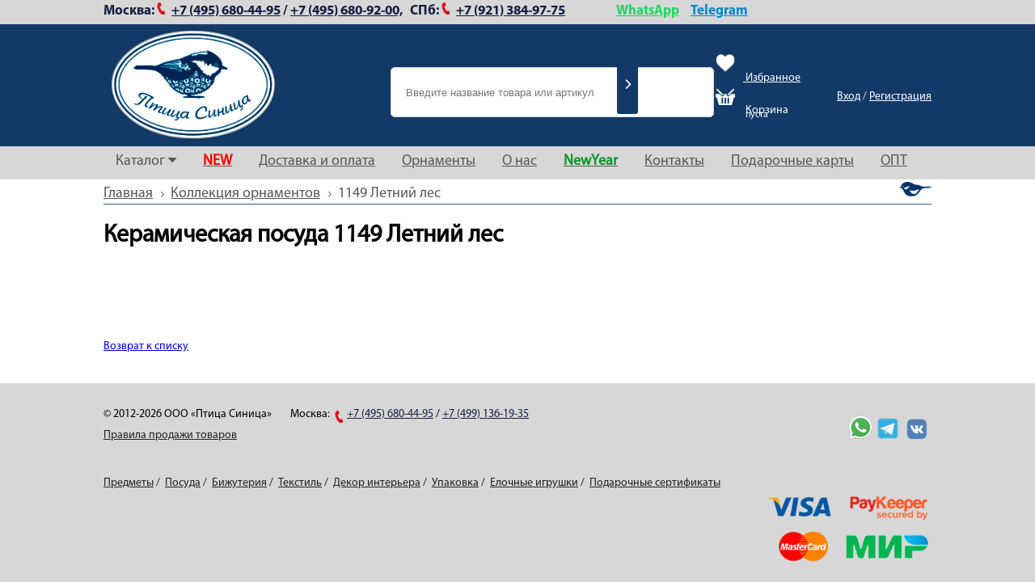

--- FILE ---
content_type: text/html; charset=UTF-8
request_url: https://ptitsacinitsa.ru/ornament/1149-summer-forest/
body_size: 17231
content:
<!DOCTYPE html PUBLIC "-//W3C//DTD XHTML 1.0 Strict//EN" "https://www.w3.org/TR/xhtml1/DTD/xhtml1-strict.dtd">
<html xmlns="https://www.w3.org/1999/xhtml" xml:lang="ru" lang="ru">
    
<head>
    <meta name="mailru-verification" content="30d8d825b1559be7" />

    <link rel="stylesheet" href="/bitrix/css/main/bootstrap.css">
    <link rel="stylesheet" href="/local/templates/main/css/font-awesome.min.css">
<link rel="stylesheet" 
href="https://cdnjs.cloudflare.com/ajax/libs/font-awesome/6.4.0/css/all.min.css">
    <link rel="shortcut icon" type="image/x-icon" href="/favicon.ico" />
    <script type="text/javascript" src="/local/templates/main/js/jquery.js"></script>
    <script type="text/javascript" src="/local/templates/main/js/bootstrap.min.js"></script>
    <!--script type="text/javascript" src="/local/templates/main/js/jquery.js"></script-->
        <link rel="stylesheet" href="/local/templates/main/js/orbit/orbit.css">
    <script src="/local/templates/main/js/orbit/jquery.orbit.min.js"></script>

    <script src="/local/templates/main/js/MyCarusel.js"></script>
    <script type="text/javascript" src="/local/templates/main/js/fancybox/jquery.fancybox.js"></script>
    <link rel="stylesheet" type="text/css" href="/local/templates/main/js/fancybox/jquery.fancybox.css" media="screen">
   
    <script type="text/javascript" src="/local/templates/main/js/owlcarousel/owl.carousel.js"></script>

     <script type="text/javascript" src="/local/templates/main/js/slick/slick.min.js"></script>
     <link rel="stylesheet" href="/local/templates/main/js/slick/slick.css">
     <link rel="stylesheet" href="/local/templates/main/js/slick/slick.min.js">
    <link rel="stylesheet" href="/local/templates/main/js/owlcarousel/assets/owl.carousel.min.css">
    <link rel="stylesheet" href="/local/templates/main/js/owlcarousel/assets/owl.theme.default.min.css">
    <script type="text/javascript" src="/local/templates/main/js/script.js"></script>
    <link rel="stylesheet" href="https://maxcdn.bootstrapcdn.com/font-awesome/4.5.0/css/font-awesome.min.css">


    <link rel="stylesheet" type="text/css" media="all" href="/local/templates/main/css/font-awesome.min.css" />
    <link rel="stylesheet" type="text/css" media="all" href="/local/templates/main/css/jgallery.min.css?v=1.6.0" />
    <script type="text/javascript" src="/local/templates/main/js/jgallery.min.js?v=1.6.0"></script>
    <script type="text/javascript" src="/local/templates/main/js/touchswipe.min.js"></script>

    <title></title>

    <script type="text/javascript">if (document.documentElement) { document.documentElement.id = "js" }</script>
    <meta name="yandex-verification" content="0cdeaa922e9174cb"/>
	<meta name="yandex-verification" content="0a354605463963ce" />
	<meta name="yandex-verification" content="f0824dc7bd469ccd" />
	<meta name="yandex-verification" content="4fe3011e2e46d003" />
    <meta name="yandex-verification" content="185ab592c2d930eb" />
	<meta name="google-site-verification" content="r8MdiMJ8xdRPLhJIWyfDAe_ObuYIbvS5U6vchBNnjrQ" />
    <meta name="google-site-verification" content="RN_c3OiCKlwxlllEwFKpdGxQU59m36eqX1OixUa6lQg" />
	<meta name="google-site-verification" content="xOxbXaZQ7iUmsv4Pf0IWZxYHpw5byll00KVl655UP3c" />
    
    <meta http-equiv="Content-Type" content="text/html; charset=UTF-8" />
<meta name="robots" content="index, follow" />
<meta name="keywords" content="Птица-синица" />
<meta name="description" content="Птица-синица" />
<link href="/bitrix/css/main/bootstrap.css?1687342919141584" type="text/css"  rel="stylesheet" />
<link href="/bitrix/css/main/themes/blue/style.css?1623233059386" type="text/css"  rel="stylesheet" />
<link href="/local/templates/main/components/bitrix/news/ornament/bitrix/news.detail/.default/style.css?1623233046155" type="text/css"  rel="stylesheet" />
<link href="/bitrix/js/main/core/css/core_popup.css?162323305717570" type="text/css"  rel="stylesheet" />
<link href="/local/templates/main/components/bitrix/catalog.section/sugg2/style.css?16232330483816" type="text/css"  rel="stylesheet" />
<link href="/local/templates/main/components/bitrix/catalog.item/.default/style.css?162323304627294" type="text/css"  rel="stylesheet" />
<link href="/local/templates/main/components/bitrix/catalog.section/sugg2/themes/blue/style.css?1623233048825" type="text/css"  rel="stylesheet" />
<link href="/bitrix/js/main/core/css/core.css?16232330573963" type="text/css"  data-template-style="true"  rel="stylesheet" />
<link href="/bitrix/panel/main/popup.css?162323305523084" type="text/css"  data-template-style="true"  rel="stylesheet" />
<link href="/bitrix/templates/.default/components/bitrix/search.suggest.input/template1/style.css?1623233051501" type="text/css"  data-template-style="true"  rel="stylesheet" />
<link href="/local/templates/main/components/bitrix/sale.basket.basket.line/.default/style.css?16232330465277" type="text/css"  data-template-style="true"  rel="stylesheet" />
<link href="/local/templates/main/components/bitrix/system.auth.form/store/style.css?1623233046468" type="text/css"  data-template-style="true"  rel="stylesheet" />
<link href="/local/templates/main/components/bitrix/breadcrumb/.default/style.css?1623233046979" type="text/css"  data-template-style="true"  rel="stylesheet" />
<link href="/local/components/pottery/sale.order.request/templates/.default/style.css?1623233048348" type="text/css"  data-template-style="true"  rel="stylesheet" />
<link href="/local/templates/main/styles.css?1674007565345" type="text/css"  data-template-style="true"  rel="stylesheet" />
<link href="/local/templates/main/template_styles.css?171200392792398" type="text/css"  data-template-style="true"  rel="stylesheet" />
<script type="text/javascript">if(!window.BX)window.BX={};if(!window.BX.message)window.BX.message=function(mess){if(typeof mess=='object') for(var i in mess) BX.message[i]=mess[i]; return true;};</script>
<script type="text/javascript">(window.BX||top.BX).message({'JS_CORE_LOADING':'Загрузка...','JS_CORE_NO_DATA':'- Нет данных -','JS_CORE_WINDOW_CLOSE':'Закрыть','JS_CORE_WINDOW_EXPAND':'Развернуть','JS_CORE_WINDOW_NARROW':'Свернуть в окно','JS_CORE_WINDOW_SAVE':'Сохранить','JS_CORE_WINDOW_CANCEL':'Отменить','JS_CORE_WINDOW_CONTINUE':'Продолжить','JS_CORE_H':'ч','JS_CORE_M':'м','JS_CORE_S':'с','JSADM_AI_HIDE_EXTRA':'Скрыть лишние','JSADM_AI_ALL_NOTIF':'Показать все','JSADM_AUTH_REQ':'Требуется авторизация!','JS_CORE_WINDOW_AUTH':'Войти','JS_CORE_IMAGE_FULL':'Полный размер'});</script>

<!-- Convead Widget -->
<script>
  window.ConveadSettings = {
    
    
    app_key: '71b96873a42d25e76af4b03f8e55b31b'
  };

  (function(w,d,c){w[c]=w[c]||function(){(w[c].q=w[c].q||[]).push(arguments)};var ts = (+new Date()/86400000|0)*86400;var s = d.createElement('script');s.type = 'text/javascript';s.async = true;s.charset = 'utf-8';s.src = 'https://tracker.convead.io/widgets/'+ts+'/widget-71b96873a42d25e76af4b03f8e55b31b.js';var x = d.getElementsByTagName('script')[0];x.parentNode.insertBefore(s, x);})(window,document,'convead');
  
</script>
<!-- /Convead Widget -->
<script type="text/javascript">(window.BX||top.BX).message({'LANGUAGE_ID':'ru','FORMAT_DATE':'DD.MM.YYYY','FORMAT_DATETIME':'DD.MM.YYYY HH:MI:SS','COOKIE_PREFIX':'BITRIX_SM','SERVER_TZ_OFFSET':'10800','SITE_ID':'s1','SITE_DIR':'/','USER_ID':'','SERVER_TIME':'1768762215','USER_TZ_OFFSET':'0','USER_TZ_AUTO':'Y','bitrix_sessid':'3ce2caebed3f48afc4f8e9916eba7da6'});</script>


<script type="text/javascript" src="/bitrix/js/altasib/geobase/script.js?16232330588529"></script>
<script type="text/javascript" src="/bitrix/js/main/core/core.js?1623233057125972"></script>
<script type="text/javascript" src="/bitrix/js/main/core/core_ajax.js?162323305741313"></script>
<script type="text/javascript" src="/bitrix/js/main/core/core_window.js?162323305797877"></script>
<script type="text/javascript" src="/bitrix/js/main/core/core_popup.js?162323305770773"></script>
<script type="text/javascript" src="/bitrix/js/main/core/core_fx.js?162323305716888"></script>
<script type="text/javascript" src="/bitrix/js/currency/core_currency.js?16232330582459"></script>
<script> if (typeof altasib_geobase == 'undefined')
				var altasib_geobase = new Object();
			altasib_geobase.country = 'Россия';
			altasib_geobase.field_loc_ind = 'ORDER_PROP_2'; 
			altasib_geobase.field_loc_leg = 'ORDER_PROP_3';
				altasib_geobase.def_location = 'Россия';</script>
<!-- dev2fun module opengraph -->
<meta property="og:description" content="Птица-синица"/>
<meta property="og:url" content="https://ptitsacinitsa.ru/ornament/1149-summer-forest/"/>
<meta property="og:type" content="website"/>
<meta property="og:site_name" content="Птица Синица"/>
<meta property="og:image" content="https://ptitsacinitsa.ru/upload/iblock/db2/db26c353598c1f042bc406b68f7b7660.jpg"/>
<meta property="og:image:type" content="image/jpeg"/>
<meta property="og:image:width" content="1000"/>
<meta property="og:image:height" content="1000"/>
<!-- /dev2fun module opengraph -->



<script type="text/javascript" src="/bitrix/templates/.default/components/bitrix/search.suggest.input/template1/script.js?162323305112503"></script>
<script type="text/javascript" src="/local/templates/main/components/bitrix/sale.basket.basket.line/.default/script.js?16232330465335"></script>
<script type="text/javascript" src="/local/templates/main/components/bitrix/system.auth.form/store/script.js?1623233046222"></script>
<script type="text/javascript" src="/local/templates/main/components/bitrix/catalog.section/sugg2/script.js?16232330487949"></script>
<script type="text/javascript" src="/local/templates/main/components/bitrix/catalog.item/.default/script.js?162323304662143"></script>
<script type="text/javascript">var _ba = _ba || []; _ba.push(["aid", "cdab6f217b44d01328aae597f4f33a62"]); _ba.push(["host", "ptitsacinitsa.ru"]); (function() {var ba = document.createElement("script"); ba.type = "text/javascript"; ba.async = true;ba.src = (document.location.protocol == "https:" ? "https://" : "http://") + "bitrix.info/ba.js";var s = document.getElementsByTagName("script")[0];s.parentNode.insertBefore(ba, s);})();</script>


        
        
</head>
<body>

<!-- Google Tag Manager -->
<script>(function(w,d,s,l,i){w[l]=w[l]||[];w[l].push({'gtm.start':
new Date().getTime(),event:'gtm.js'});var f=d.getElementsByTagName(s)[0],
j=d.createElement(s),dl=l!='dataLayer'?'&l='+l:'';j.async=true;j.src=
'https://www.googletagmanager.com/gtm.js?id='+i+dl;f.parentNode.insertBefore(j,f);
})(window,document,'script','dataLayer','GTM-K97FRBP');</script>
<!-- End Google Tag Manager -->

<!-- Google Tag Manager (noscript) -->
<noscript><iframe src="https://www.googletagmanager.com/ns.html?id=GTM-K97FRBP" height="0" width="0" style="display:none;visibility:hidden"></iframe></noscript>
<!-- End Google Tag Manager (noscript) -->
<style>
.active_item{
  transform: scale(0) !important;
  transition: 1s !important;
}
.disc-wrapper{
  transform: scale(1);
  transition: 1s;
}
</style>
<div class="overflow"></div>


<div class="header">
    <div class="phone">
        <div class="phone-body">
	<div class="row">
		<div class="col-xs-12 phone-moscow">
 <span class="phone-city-name">Москва:</span><span class="phone-phone"></span><!--&nbsp; &nbsp;&nbsp;-->
			<p>
 <a href="tel:+7 (495) 680-44-95" class="ya-phone-2">+7 (495) 680-44-95</a>
			</p>
 <span class="phone-break">/</span> <a href="tel:+7 (495) 680-92-00" class="ya-phone-3">+7 (495) 680-92-00,</a>&nbsp;&nbsp;
 <span class="phone-city-name">СПб:</span><span class="phone-phone"></span><!--&nbsp; &nbsp;&nbsp;-->
			<p>
 <a href="tel:+7 (921) 384-97-75" class="ya-phone-2">+7 (921) 384-97-75</a>
			</p>
			
			    &nbsp;&nbsp;&nbsp;&nbsp;&nbsp;&nbsp;&nbsp;&nbsp;&nbsp;&nbsp;&nbsp;&nbsp;&nbsp;&nbsp;&nbsp;&nbsp;&nbsp;&nbsp;&nbsp;

			     
			     <a href="https://api.whatsapp.com/send/?phone=79252949185" class="ya-phone-2" style="color: #25D366;">WhatsApp</a>&nbsp;&nbsp;&nbsp;&nbsp;
<a href="https://t.me/+79252949185" class="ya-phone-2" style="color: #0088cc;">Telegram</a>

			    
		
			<p>
				 			</p>
			 		</div>
		
	</div>
</div>
 <br>
 <br>    </div>
    <div class="header-body">
        <div class="header-body-wraper">
                        <div class="header-body-wraper-column header-logo -xl">
                	<a href="/" class="logo"></a>
            </div>
            <div class="header-body-wraper-column header-search">
              <script src="https://use.fontawesome.com/8792aca344.js"></script>
<style>

.form {
	position: relative;
	width: 300px;
	margin: 0 auto;
}
.input, .button {
	border: none;
	outline: none;
	border-radius: 3px;
}
.input {
	width: 100%;
	height: 42px;
	background: #F9F0DA;
	padding-left: 15px;

}
.search-suggest{
	font-size: 13PX !IMPORTANT;
}
.button {
		width: 26px;
		position: absolute;
		top: 4px;
		right: 4px;
		background: #133967;
		cursor: pointer;
		bottom: 4px;
		content: "\f054";
		color:white;
		font-family: "Font Awesome 5 Pro";
}

</style>

<div class="search-form">
<form action="/search/index.php" id = 'search_form'>
<script>
	BX.ready(function(){
		var input = BX("qplSKIW");
		if (input)
			new JsSuggest(input, 'pe:10,md5:,site:s1');
	});
</script>
<IFRAME
	style="width:0px; height:0px; border: 0px;"
	src="javascript:''"
	name="qplSKIW_div_frame"
	id="qplSKIW_div_frame"
></IFRAME><input placeholder="Введите название товара или артикул"
			size="15"
		name="q"
	id="qplSKIW"
	value=""
	class="search-suggest"
	type="text"
	autocomplete="off"
/>

			<button class = 'button'><i class="fas fa-chevron-right"></i></button>


</form>
<script>
$('.button').click(function(){
		$('#search_form').submit();
});
</script>
</div>
            </div>

            
            <div class="header-body-wraper-column header-auth-basket" style="position: relative;"> 
                <div style="width: 100%; height: 100%; position: absolute; top: 100;">
                <div style="display: table; width: 100%; height: 100%;">
                        <div class="header-body-wraper-column"> <a href="/favorites/"><img src="/local/templates/main/img/pngegg.png" width="24" height="24" style="margin-left: 8px; margin-bottom: 10px; margin-right: 10px;"> Избранное</a>
                            <div class="header-body-wraper-column header-basket" style="height: 100%;"> 
                                <script>
var bx_basketFKauiI = new BitrixSmallCart;
</script>
<div id="bx_basketFKauiI" style="    padding-left: 0;" class="bx-basket bx-opener"><!--'start_frame_cache_bx_basketFKauiI'--><div class="bx-hdr-profile">
	<div class="bx-basket-block" style="padding-left: 8px;">		<img src="/local/templates/main/img/shopping-basket-icon-18-32.png" width="24" height="24" style="margin-bottom: 10px; margin-right: 10px;">
						<span style="font-size: 14px;">Корзина</span>
															<br><span style="margin-left: 37px;position: relative;
    top: -11px;">пуста</span>
											</div>
</div>
<!--'end_frame_cache_bx_basketFKauiI'--></div>
<script type="text/javascript">
	bx_basketFKauiI.siteId       = 's1';
	bx_basketFKauiI.cartId       = 'bx_basketFKauiI';
	bx_basketFKauiI.ajaxPath     = '/bitrix/components/bitrix/sale.basket.basket.line/ajax.php';
	bx_basketFKauiI.templateName = '.default';
	bx_basketFKauiI.arParams     =  {'PATH_TO_BASKET':'/personal/order/make/','PATH_TO_PERSONAL':'/personal/','SHOW_PERSONAL_LINK':'N','COMPONENT_TEMPLATE':'.default','PATH_TO_ORDER':'/personal/order/make/','SHOW_NUM_PRODUCTS':'Y','SHOW_TOTAL_PRICE':'Y','SHOW_EMPTY_VALUES':'N','SHOW_AUTHOR':'N','PATH_TO_REGISTER':'/login/','PATH_TO_AUTHORIZE':'/login/','PATH_TO_PROFILE':'/personal/','SHOW_PRODUCTS':'Y','POSITION_FIXED':'N','HIDE_ON_BASKET_PAGES':'N','BUY_URL_SIGN':'action=ADD2BASKET','CACHE_TYPE':'A','SHOW_DELAY':'Y','SHOW_NOTAVAIL':'Y','SHOW_SUBSCRIBE':'Y','SHOW_IMAGE':'Y','SHOW_PRICE':'Y','SHOW_SUMMARY':'Y','POSITION_VERTICAL':'top','POSITION_HORIZONTAL':'right','AJAX':'N','~PATH_TO_BASKET':'/personal/order/make/','~PATH_TO_PERSONAL':'/personal/','~SHOW_PERSONAL_LINK':'N','~COMPONENT_TEMPLATE':'.default','~PATH_TO_ORDER':'/personal/order/make/','~SHOW_NUM_PRODUCTS':'Y','~SHOW_TOTAL_PRICE':'Y','~SHOW_EMPTY_VALUES':'N','~SHOW_AUTHOR':'N','~PATH_TO_REGISTER':'/login/','~PATH_TO_AUTHORIZE':'/login/','~PATH_TO_PROFILE':'/personal/','~SHOW_PRODUCTS':'Y','~POSITION_FIXED':'N','~HIDE_ON_BASKET_PAGES':'N','~BUY_URL_SIGN':'action=ADD2BASKET','~CACHE_TYPE':'A','~SHOW_DELAY':'Y','~SHOW_NOTAVAIL':'Y','~SHOW_SUBSCRIBE':'Y','~SHOW_IMAGE':'Y','~SHOW_PRICE':'Y','~SHOW_SUMMARY':'Y','~POSITION_VERTICAL':'top','~POSITION_HORIZONTAL':'right','~AJAX':'N','cartId':'bx_basketFKauiI'}; // TODO \Bitrix\Main\Web\Json::encode
	bx_basketFKauiI.closeMessage = 'Скрыть';
	bx_basketFKauiI.openMessage  = 'Раскрыть';
	bx_basketFKauiI.activate();
</script>                            </div> 
                        </div> 
                        <div class="header-body-wraper-column" style="height: 100%;">
                            
	<span class="header-auth__container" style="margin-top: 9px;">
		<a href="/auth/?backurl=%2Fornament%2F1149-summer-forest%2F">Вход</a> /
					<a href="/regist.php">Регистрация</a>
			</span>
                        </div>

                </div>
                </div>

            </div>
        </div>
    </div>
</div>


<div class="top-menu-992">
	<div class="top-menu-wraper-992">
		<div class="top-menu-992-open">
			<div class="top-menu-992-line"></div>
		</div>
		<div class="top-menu-992-close" style="display: none;">&#10006;</div>
	</div>
</div>
<div class="top-menu ">
    <div class="top-menu-wraper">
        

<div style="display: none;"><pre>Array
(
    [0] => Array
        (
            [TEXT] => Каталог
            [LINK] => /catalog/
            [SELECTED] => 
            [PERMISSION] => R
            [ADDITIONAL_LINKS] => Array
                (
                )

            [ITEM_TYPE] => D
            [ITEM_INDEX] => 0
            [PARAMS] => Array
                (
                )

            [CHAIN] => Array
                (
                    [0] => Каталог
                )

            [DEPTH_LEVEL] => 1
            [IS_PARENT] => 1
        )

    [1] => Array
        (
            [TEXT] => Посуда
            [LINK] => /catalog/1255/
            [SELECTED] => 
            [PERMISSION] => R
            [ADDITIONAL_LINKS] => Array
                (
                    [0] => /catalog/1255/
                )

            [ITEM_TYPE] => D
            [ITEM_INDEX] => 0
            [PARAMS] => Array
                (
                    [FROM_IBLOCK] => 1
                    [IS_PARENT] => 1
                    [DEPTH_LEVEL] => 1
                )

            [CHAIN] => Array
                (
                    [0] => Каталог
                    [1] => Посуда
                )

            [DEPTH_LEVEL] => 2
            [IS_PARENT] => 1
        )

    [2] => Array
        (
            [TEXT] => Блюда, подносы, менажницы
            [LINK] => /catalog/1256/
            [SELECTED] => 
            [PERMISSION] => R
            [ADDITIONAL_LINKS] => Array
                (
                    [0] => /catalog/1256/
                )

            [ITEM_TYPE] => D
            [ITEM_INDEX] => 1
            [PARAMS] => Array
                (
                    [FROM_IBLOCK] => 1
                    [IS_PARENT] => 
                    [DEPTH_LEVEL] => 2
                )

            [CHAIN] => Array
                (
                    [0] => Каталог
                    [1] => Блюда, подносы, менажницы
                )

            [DEPTH_LEVEL] => 3
            [IS_PARENT] => 
        )

    [3] => Array
        (
            [TEXT] => Блюдца, розетки
            [LINK] => /catalog/1377/
            [SELECTED] => 
            [PERMISSION] => R
            [ADDITIONAL_LINKS] => Array
                (
                    [0] => /catalog/1377/
                )

            [ITEM_TYPE] => D
            [ITEM_INDEX] => 2
            [PARAMS] => Array
                (
                    [FROM_IBLOCK] => 1
                    [IS_PARENT] => 
                    [DEPTH_LEVEL] => 2
                )

            [CHAIN] => Array
                (
                    [0] => Каталог
                    [1] => Блюдца, розетки
                )

            [DEPTH_LEVEL] => 3
            [IS_PARENT] => 
        )

    [4] => Array
        (
            [TEXT] => Бокалы
            [LINK] => /catalog/1257/
            [SELECTED] => 
            [PERMISSION] => R
            [ADDITIONAL_LINKS] => Array
                (
                    [0] => /catalog/1257/
                )

            [ITEM_TYPE] => D
            [ITEM_INDEX] => 3
            [PARAMS] => Array
                (
                    [FROM_IBLOCK] => 1
                    [IS_PARENT] => 
                    [DEPTH_LEVEL] => 2
                )

            [CHAIN] => Array
                (
                    [0] => Каталог
                    [1] => Бокалы
                )

            [DEPTH_LEVEL] => 3
            [IS_PARENT] => 
        )

    [5] => Array
        (
            [TEXT] => Ковши, соусники
            [LINK] => /catalog/1262/
            [SELECTED] => 
            [PERMISSION] => R
            [ADDITIONAL_LINKS] => Array
                (
                    [0] => /catalog/1262/
                )

            [ITEM_TYPE] => D
            [ITEM_INDEX] => 4
            [PARAMS] => Array
                (
                    [FROM_IBLOCK] => 1
                    [IS_PARENT] => 
                    [DEPTH_LEVEL] => 2
                )

            [CHAIN] => Array
                (
                    [0] => Каталог
                    [1] => Ковши, соусники
                )

            [DEPTH_LEVEL] => 3
            [IS_PARENT] => 
        )

    [6] => Array
        (
            [TEXT] => Контейнеры, банки
            [LINK] => /catalog/1263/
            [SELECTED] => 
            [PERMISSION] => R
            [ADDITIONAL_LINKS] => Array
                (
                    [0] => /catalog/1263/
                )

            [ITEM_TYPE] => D
            [ITEM_INDEX] => 5
            [PARAMS] => Array
                (
                    [FROM_IBLOCK] => 1
                    [IS_PARENT] => 
                    [DEPTH_LEVEL] => 2
                )

            [CHAIN] => Array
                (
                    [0] => Каталог
                    [1] => Контейнеры, банки
                )

            [DEPTH_LEVEL] => 3
            [IS_PARENT] => 
        )

    [7] => Array
        (
            [TEXT] => Креманки
            [LINK] => /catalog/1535/
            [SELECTED] => 
            [PERMISSION] => R
            [ADDITIONAL_LINKS] => Array
                (
                    [0] => /catalog/1535/
                )

            [ITEM_TYPE] => D
            [ITEM_INDEX] => 6
            [PARAMS] => Array
                (
                    [FROM_IBLOCK] => 1
                    [IS_PARENT] => 
                    [DEPTH_LEVEL] => 2
                )

            [CHAIN] => Array
                (
                    [0] => Каталог
                    [1] => Креманки
                )

            [DEPTH_LEVEL] => 3
            [IS_PARENT] => 
        )

    [8] => Array
        (
            [TEXT] => Кружки
            [LINK] => /catalog/1264/
            [SELECTED] => 
            [PERMISSION] => R
            [ADDITIONAL_LINKS] => Array
                (
                    [0] => /catalog/1264/
                )

            [ITEM_TYPE] => D
            [ITEM_INDEX] => 7
            [PARAMS] => Array
                (
                    [FROM_IBLOCK] => 1
                    [IS_PARENT] => 
                    [DEPTH_LEVEL] => 2
                )

            [CHAIN] => Array
                (
                    [0] => Каталог
                    [1] => Кружки
                )

            [DEPTH_LEVEL] => 3
            [IS_PARENT] => 
        )

    [9] => Array
        (
            [TEXT] => Кувшины
            [LINK] => /catalog/1265/
            [SELECTED] => 
            [PERMISSION] => R
            [ADDITIONAL_LINKS] => Array
                (
                    [0] => /catalog/1265/
                )

            [ITEM_TYPE] => D
            [ITEM_INDEX] => 8
            [PARAMS] => Array
                (
                    [FROM_IBLOCK] => 1
                    [IS_PARENT] => 
                    [DEPTH_LEVEL] => 2
                )

            [CHAIN] => Array
                (
                    [0] => Каталог
                    [1] => Кувшины
                )

            [DEPTH_LEVEL] => 3
            [IS_PARENT] => 
        )

    [10] => Array
        (
            [TEXT] => Кухонная утварь
            [LINK] => /catalog/1271/
            [SELECTED] => 
            [PERMISSION] => R
            [ADDITIONAL_LINKS] => Array
                (
                    [0] => /catalog/1271/
                )

            [ITEM_TYPE] => D
            [ITEM_INDEX] => 9
            [PARAMS] => Array
                (
                    [FROM_IBLOCK] => 1
                    [IS_PARENT] => 
                    [DEPTH_LEVEL] => 2
                )

            [CHAIN] => Array
                (
                    [0] => Каталог
                    [1] => Кухонная утварь
                )

            [DEPTH_LEVEL] => 3
            [IS_PARENT] => 
        )

    [11] => Array
        (
            [TEXT] => Масленки, сырницы, блинницы
            [LINK] => /catalog/1266/
            [SELECTED] => 
            [PERMISSION] => R
            [ADDITIONAL_LINKS] => Array
                (
                    [0] => /catalog/1266/
                )

            [ITEM_TYPE] => D
            [ITEM_INDEX] => 10
            [PARAMS] => Array
                (
                    [FROM_IBLOCK] => 1
                    [IS_PARENT] => 
                    [DEPTH_LEVEL] => 2
                )

            [CHAIN] => Array
                (
                    [0] => Каталог
                    [1] => Масленки, сырницы, блинницы
                )

            [DEPTH_LEVEL] => 3
            [IS_PARENT] => 
        )

    [12] => Array
        (
            [TEXT] => Миски
            [LINK] => /catalog/1267/
            [SELECTED] => 
            [PERMISSION] => R
            [ADDITIONAL_LINKS] => Array
                (
                    [0] => /catalog/1267/
                )

            [ITEM_TYPE] => D
            [ITEM_INDEX] => 11
            [PARAMS] => Array
                (
                    [FROM_IBLOCK] => 1
                    [IS_PARENT] => 
                    [DEPTH_LEVEL] => 2
                )

            [CHAIN] => Array
                (
                    [0] => Каталог
                    [1] => Миски
                )

            [DEPTH_LEVEL] => 3
            [IS_PARENT] => 
        )

    [13] => Array
        (
            [TEXT] => Миски для домашних питомцев
            [LINK] => /catalog/1374/
            [SELECTED] => 
            [PERMISSION] => R
            [ADDITIONAL_LINKS] => Array
                (
                    [0] => /catalog/1374/
                )

            [ITEM_TYPE] => D
            [ITEM_INDEX] => 12
            [PARAMS] => Array
                (
                    [FROM_IBLOCK] => 1
                    [IS_PARENT] => 
                    [DEPTH_LEVEL] => 2
                )

            [CHAIN] => Array
                (
                    [0] => Каталог
                    [1] => Миски для домашних питомцев
                )

            [DEPTH_LEVEL] => 3
            [IS_PARENT] => 
        )

    [14] => Array
        (
            [TEXT] => Миски-яблочки
            [LINK] => /catalog/1433/
            [SELECTED] => 
            [PERMISSION] => R
            [ADDITIONAL_LINKS] => Array
                (
                    [0] => /catalog/1433/
                )

            [ITEM_TYPE] => D
            [ITEM_INDEX] => 13
            [PARAMS] => Array
                (
                    [FROM_IBLOCK] => 1
                    [IS_PARENT] => 
                    [DEPTH_LEVEL] => 2
                )

            [CHAIN] => Array
                (
                    [0] => Каталог
                    [1] => Миски-яблочки
                )

            [DEPTH_LEVEL] => 3
            [IS_PARENT] => 
        )

    [15] => Array
        (
            [TEXT] => Молочники, сливочники
            [LINK] => /catalog/1381/
            [SELECTED] => 
            [PERMISSION] => R
            [ADDITIONAL_LINKS] => Array
                (
                    [0] => /catalog/1381/
                )

            [ITEM_TYPE] => D
            [ITEM_INDEX] => 14
            [PARAMS] => Array
                (
                    [FROM_IBLOCK] => 1
                    [IS_PARENT] => 
                    [DEPTH_LEVEL] => 2
                )

            [CHAIN] => Array
                (
                    [0] => Каталог
                    [1] => Молочники, сливочники
                )

            [DEPTH_LEVEL] => 3
            [IS_PARENT] => 
        )

    [16] => Array
        (
            [TEXT] => Пиалы
            [LINK] => /catalog/1379/
            [SELECTED] => 
            [PERMISSION] => R
            [ADDITIONAL_LINKS] => Array
                (
                    [0] => /catalog/1379/
                )

            [ITEM_TYPE] => D
            [ITEM_INDEX] => 15
            [PARAMS] => Array
                (
                    [FROM_IBLOCK] => 1
                    [IS_PARENT] => 
                    [DEPTH_LEVEL] => 2
                )

            [CHAIN] => Array
                (
                    [0] => Каталог
                    [1] => Пиалы
                )

            [DEPTH_LEVEL] => 3
            [IS_PARENT] => 
        )

    [17] => Array
        (
            [TEXT] => Пивные кружки
            [LINK] => /catalog/1269/
            [SELECTED] => 
            [PERMISSION] => R
            [ADDITIONAL_LINKS] => Array
                (
                    [0] => /catalog/1269/
                )

            [ITEM_TYPE] => D
            [ITEM_INDEX] => 16
            [PARAMS] => Array
                (
                    [FROM_IBLOCK] => 1
                    [IS_PARENT] => 
                    [DEPTH_LEVEL] => 2
                )

            [CHAIN] => Array
                (
                    [0] => Каталог
                    [1] => Пивные кружки
                )

            [DEPTH_LEVEL] => 3
            [IS_PARENT] => 
        )

    [18] => Array
        (
            [TEXT] => Подставки
            [LINK] => /catalog/1498/
            [SELECTED] => 
            [PERMISSION] => R
            [ADDITIONAL_LINKS] => Array
                (
                    [0] => /catalog/1498/
                )

            [ITEM_TYPE] => D
            [ITEM_INDEX] => 17
            [PARAMS] => Array
                (
                    [FROM_IBLOCK] => 1
                    [IS_PARENT] => 
                    [DEPTH_LEVEL] => 2
                )

            [CHAIN] => Array
                (
                    [0] => Каталог
                    [1] => Подставки
                )

            [DEPTH_LEVEL] => 3
            [IS_PARENT] => 
        )

    [19] => Array
        (
            [TEXT] => Салатники
            [LINK] => /catalog/1382/
            [SELECTED] => 
            [PERMISSION] => R
            [ADDITIONAL_LINKS] => Array
                (
                    [0] => /catalog/1382/
                )

            [ITEM_TYPE] => D
            [ITEM_INDEX] => 18
            [PARAMS] => Array
                (
                    [FROM_IBLOCK] => 1
                    [IS_PARENT] => 
                    [DEPTH_LEVEL] => 2
                )

            [CHAIN] => Array
                (
                    [0] => Каталог
                    [1] => Салатники
                )

            [DEPTH_LEVEL] => 3
            [IS_PARENT] => 
        )

    [20] => Array
        (
            [TEXT] => Салфетницы
            [LINK] => /catalog/1511/
            [SELECTED] => 
            [PERMISSION] => R
            [ADDITIONAL_LINKS] => Array
                (
                    [0] => /catalog/1511/
                )

            [ITEM_TYPE] => D
            [ITEM_INDEX] => 19
            [PARAMS] => Array
                (
                    [FROM_IBLOCK] => 1
                    [IS_PARENT] => 
                    [DEPTH_LEVEL] => 2
                )

            [CHAIN] => Array
                (
                    [0] => Каталог
                    [1] => Салфетницы
                )

            [DEPTH_LEVEL] => 3
            [IS_PARENT] => 
        )

    [21] => Array
        (
            [TEXT] => Сахарницы
            [LINK] => /catalog/1272/
            [SELECTED] => 
            [PERMISSION] => R
            [ADDITIONAL_LINKS] => Array
                (
                    [0] => /catalog/1272/
                )

            [ITEM_TYPE] => D
            [ITEM_INDEX] => 20
            [PARAMS] => Array
                (
                    [FROM_IBLOCK] => 1
                    [IS_PARENT] => 
                    [DEPTH_LEVEL] => 2
                )

            [CHAIN] => Array
                (
                    [0] => Каталог
                    [1] => Сахарницы
                )

            [DEPTH_LEVEL] => 3
            [IS_PARENT] => 
        )

    [22] => Array
        (
            [TEXT] => Сервировочные доски
            [LINK] => /catalog/1260/
            [SELECTED] => 
            [PERMISSION] => R
            [ADDITIONAL_LINKS] => Array
                (
                    [0] => /catalog/1260/
                )

            [ITEM_TYPE] => D
            [ITEM_INDEX] => 21
            [PARAMS] => Array
                (
                    [FROM_IBLOCK] => 1
                    [IS_PARENT] => 
                    [DEPTH_LEVEL] => 2
                )

            [CHAIN] => Array
                (
                    [0] => Каталог
                    [1] => Сервировочные доски
                )

            [DEPTH_LEVEL] => 3
            [IS_PARENT] => 
        )

    [23] => Array
        (
            [TEXT] => Солонки, перечницы
            [LINK] => /catalog/1512/
            [SELECTED] => 
            [PERMISSION] => R
            [ADDITIONAL_LINKS] => Array
                (
                    [0] => /catalog/1512/
                )

            [ITEM_TYPE] => D
            [ITEM_INDEX] => 22
            [PARAMS] => Array
                (
                    [FROM_IBLOCK] => 1
                    [IS_PARENT] => 
                    [DEPTH_LEVEL] => 2
                )

            [CHAIN] => Array
                (
                    [0] => Каталог
                    [1] => Солонки, перечницы
                )

            [DEPTH_LEVEL] => 3
            [IS_PARENT] => 
        )

    [24] => Array
        (
            [TEXT] => Столовые приборы
            [LINK] => /catalog/1380/
            [SELECTED] => 
            [PERMISSION] => R
            [ADDITIONAL_LINKS] => Array
                (
                    [0] => /catalog/1380/
                )

            [ITEM_TYPE] => D
            [ITEM_INDEX] => 23
            [PARAMS] => Array
                (
                    [FROM_IBLOCK] => 1
                    [IS_PARENT] => 
                    [DEPTH_LEVEL] => 2
                )

            [CHAIN] => Array
                (
                    [0] => Каталог
                    [1] => Столовые приборы
                )

            [DEPTH_LEVEL] => 3
            [IS_PARENT] => 
        )

    [25] => Array
        (
            [TEXT] => Тарелки
            [LINK] => /catalog/1273/
            [SELECTED] => 
            [PERMISSION] => R
            [ADDITIONAL_LINKS] => Array
                (
                    [0] => /catalog/1273/
                )

            [ITEM_TYPE] => D
            [ITEM_INDEX] => 24
            [PARAMS] => Array
                (
                    [FROM_IBLOCK] => 1
                    [IS_PARENT] => 
                    [DEPTH_LEVEL] => 2
                )

            [CHAIN] => Array
                (
                    [0] => Каталог
                    [1] => Тарелки
                )

            [DEPTH_LEVEL] => 3
            [IS_PARENT] => 
        )

    [26] => Array
        (
            [TEXT] => Формы круглые для выпечки и запекания
            [LINK] => /catalog/1531/
            [SELECTED] => 
            [PERMISSION] => R
            [ADDITIONAL_LINKS] => Array
                (
                    [0] => /catalog/1531/
                )

            [ITEM_TYPE] => D
            [ITEM_INDEX] => 25
            [PARAMS] => Array
                (
                    [FROM_IBLOCK] => 1
                    [IS_PARENT] => 
                    [DEPTH_LEVEL] => 2
                )

            [CHAIN] => Array
                (
                    [0] => Каталог
                    [1] => Формы круглые для выпечки и запекания
                )

            [DEPTH_LEVEL] => 3
            [IS_PARENT] => 
        )

    [27] => Array
        (
            [TEXT] => Формы прямоугольные для запекания
            [LINK] => /catalog/1532/
            [SELECTED] => 
            [PERMISSION] => R
            [ADDITIONAL_LINKS] => Array
                (
                    [0] => /catalog/1532/
                )

            [ITEM_TYPE] => D
            [ITEM_INDEX] => 26
            [PARAMS] => Array
                (
                    [FROM_IBLOCK] => 1
                    [IS_PARENT] => 
                    [DEPTH_LEVEL] => 2
                )

            [CHAIN] => Array
                (
                    [0] => Каталог
                    [1] => Формы прямоугольные для запекания
                )

            [DEPTH_LEVEL] => 3
            [IS_PARENT] => 
        )

    [28] => Array
        (
            [TEXT] => Формы фигурные для выпечки
            [LINK] => /catalog/1534/
            [SELECTED] => 
            [PERMISSION] => R
            [ADDITIONAL_LINKS] => Array
                (
                    [0] => /catalog/1534/
                )

            [ITEM_TYPE] => D
            [ITEM_INDEX] => 27
            [PARAMS] => Array
                (
                    [FROM_IBLOCK] => 1
                    [IS_PARENT] => 
                    [DEPTH_LEVEL] => 2
                )

            [CHAIN] => Array
                (
                    [0] => Каталог
                    [1] => Формы фигурные для выпечки
                )

            [DEPTH_LEVEL] => 3
            [IS_PARENT] => 
        )

    [29] => Array
        (
            [TEXT] => Формы овальные для запекания
            [LINK] => /catalog/1275/
            [SELECTED] => 
            [PERMISSION] => R
            [ADDITIONAL_LINKS] => Array
                (
                    [0] => /catalog/1275/
                )

            [ITEM_TYPE] => D
            [ITEM_INDEX] => 28
            [PARAMS] => Array
                (
                    [FROM_IBLOCK] => 1
                    [IS_PARENT] => 
                    [DEPTH_LEVEL] => 2
                )

            [CHAIN] => Array
                (
                    [0] => Каталог
                    [1] => Формы овальные для запекания
                )

            [DEPTH_LEVEL] => 3
            [IS_PARENT] => 
        )

    [30] => Array
        (
            [TEXT] => Чайники
            [LINK] => /catalog/1276/
            [SELECTED] => 
            [PERMISSION] => R
            [ADDITIONAL_LINKS] => Array
                (
                    [0] => /catalog/1276/
                )

            [ITEM_TYPE] => D
            [ITEM_INDEX] => 29
            [PARAMS] => Array
                (
                    [FROM_IBLOCK] => 1
                    [IS_PARENT] => 
                    [DEPTH_LEVEL] => 2
                )

            [CHAIN] => Array
                (
                    [0] => Каталог
                    [1] => Чайники
                )

            [DEPTH_LEVEL] => 3
            [IS_PARENT] => 
        )

    [31] => Array
        (
            [TEXT] => Чайные и кофейные пары
            [LINK] => /catalog/1385/
            [SELECTED] => 
            [PERMISSION] => R
            [ADDITIONAL_LINKS] => Array
                (
                    [0] => /catalog/1385/
                )

            [ITEM_TYPE] => D
            [ITEM_INDEX] => 30
            [PARAMS] => Array
                (
                    [FROM_IBLOCK] => 1
                    [IS_PARENT] => 
                    [DEPTH_LEVEL] => 2
                )

            [CHAIN] => Array
                (
                    [0] => Каталог
                    [1] => Чайные и кофейные пары
                )

            [DEPTH_LEVEL] => 3
            [IS_PARENT] => 
        )

    [32] => Array
        (
            [TEXT] => Дерево
            [LINK] => /catalog/1524/
            [SELECTED] => 
            [PERMISSION] => R
            [ADDITIONAL_LINKS] => Array
                (
                    [0] => /catalog/1524/
                )

            [ITEM_TYPE] => D
            [ITEM_INDEX] => 31
            [PARAMS] => Array
                (
                    [FROM_IBLOCK] => 1
                    [IS_PARENT] => 1
                    [DEPTH_LEVEL] => 1
                )

            [CHAIN] => Array
                (
                    [0] => Каталог
                    [1] => Дерево
                )

            [DEPTH_LEVEL] => 2
            [IS_PARENT] => 1
        )

    [33] => Array
        (
            [TEXT] => Подвески
            [LINK] => /catalog/1528/
            [SELECTED] => 
            [PERMISSION] => R
            [ADDITIONAL_LINKS] => Array
                (
                    [0] => /catalog/1528/
                )

            [ITEM_TYPE] => D
            [ITEM_INDEX] => 32
            [PARAMS] => Array
                (
                    [FROM_IBLOCK] => 1
                    [IS_PARENT] => 
                    [DEPTH_LEVEL] => 2
                )

            [CHAIN] => Array
                (
                    [0] => Каталог
                    [1] => Подвески
                )

            [DEPTH_LEVEL] => 3
            [IS_PARENT] => 
        )

    [34] => Array
        (
            [TEXT] => Открытки
            [LINK] => /catalog/1529/
            [SELECTED] => 
            [PERMISSION] => R
            [ADDITIONAL_LINKS] => Array
                (
                    [0] => /catalog/1529/
                )

            [ITEM_TYPE] => D
            [ITEM_INDEX] => 33
            [PARAMS] => Array
                (
                    [FROM_IBLOCK] => 1
                    [IS_PARENT] => 
                    [DEPTH_LEVEL] => 1
                )

            [CHAIN] => Array
                (
                    [0] => Каталог
                    [1] => Открытки
                )

            [DEPTH_LEVEL] => 2
            [IS_PARENT] => 
        )

    [35] => Array
        (
            [TEXT] => Бижутерия
            [LINK] => /catalog/1231/
            [SELECTED] => 
            [PERMISSION] => R
            [ADDITIONAL_LINKS] => Array
                (
                    [0] => /catalog/1231/
                )

            [ITEM_TYPE] => D
            [ITEM_INDEX] => 34
            [PARAMS] => Array
                (
                    [FROM_IBLOCK] => 1
                    [IS_PARENT] => 1
                    [DEPTH_LEVEL] => 1
                )

            [CHAIN] => Array
                (
                    [0] => Каталог
                    [1] => Бижутерия
                )

            [DEPTH_LEVEL] => 2
            [IS_PARENT] => 1
        )

    [36] => Array
        (
            [TEXT] => Браслеты
            [LINK] => /catalog/1356/
            [SELECTED] => 
            [PERMISSION] => R
            [ADDITIONAL_LINKS] => Array
                (
                    [0] => /catalog/1356/
                )

            [ITEM_TYPE] => D
            [ITEM_INDEX] => 35
            [PARAMS] => Array
                (
                    [FROM_IBLOCK] => 1
                    [IS_PARENT] => 
                    [DEPTH_LEVEL] => 2
                )

            [CHAIN] => Array
                (
                    [0] => Каталог
                    [1] => Браслеты
                )

            [DEPTH_LEVEL] => 3
            [IS_PARENT] => 
        )

    [37] => Array
        (
            [TEXT] => Бусы
            [LINK] => /catalog/1233/
            [SELECTED] => 
            [PERMISSION] => R
            [ADDITIONAL_LINKS] => Array
                (
                    [0] => /catalog/1233/
                )

            [ITEM_TYPE] => D
            [ITEM_INDEX] => 36
            [PARAMS] => Array
                (
                    [FROM_IBLOCK] => 1
                    [IS_PARENT] => 
                    [DEPTH_LEVEL] => 2
                )

            [CHAIN] => Array
                (
                    [0] => Каталог
                    [1] => Бусы
                )

            [DEPTH_LEVEL] => 3
            [IS_PARENT] => 
        )

    [38] => Array
        (
            [TEXT] => Кулоны
            [LINK] => /catalog/1438/
            [SELECTED] => 
            [PERMISSION] => R
            [ADDITIONAL_LINKS] => Array
                (
                    [0] => /catalog/1438/
                )

            [ITEM_TYPE] => D
            [ITEM_INDEX] => 37
            [PARAMS] => Array
                (
                    [FROM_IBLOCK] => 1
                    [IS_PARENT] => 
                    [DEPTH_LEVEL] => 2
                )

            [CHAIN] => Array
                (
                    [0] => Каталог
                    [1] => Кулоны
                )

            [DEPTH_LEVEL] => 3
            [IS_PARENT] => 
        )

    [39] => Array
        (
            [TEXT] => Серьги
            [LINK] => /catalog/1439/
            [SELECTED] => 
            [PERMISSION] => R
            [ADDITIONAL_LINKS] => Array
                (
                    [0] => /catalog/1439/
                )

            [ITEM_TYPE] => D
            [ITEM_INDEX] => 38
            [PARAMS] => Array
                (
                    [FROM_IBLOCK] => 1
                    [IS_PARENT] => 
                    [DEPTH_LEVEL] => 2
                )

            [CHAIN] => Array
                (
                    [0] => Каталог
                    [1] => Серьги
                )

            [DEPTH_LEVEL] => 3
            [IS_PARENT] => 
        )

    [40] => Array
        (
            [TEXT] => Брелоки
            [LINK] => /catalog/1500/
            [SELECTED] => 
            [PERMISSION] => R
            [ADDITIONAL_LINKS] => Array
                (
                    [0] => /catalog/1500/
                )

            [ITEM_TYPE] => D
            [ITEM_INDEX] => 39
            [PARAMS] => Array
                (
                    [FROM_IBLOCK] => 1
                    [IS_PARENT] => 
                    [DEPTH_LEVEL] => 2
                )

            [CHAIN] => Array
                (
                    [0] => Каталог
                    [1] => Брелоки
                )

            [DEPTH_LEVEL] => 3
            [IS_PARENT] => 
        )

    [41] => Array
        (
            [TEXT] => Кольца
            [LINK] => /catalog/1543/
            [SELECTED] => 
            [PERMISSION] => R
            [ADDITIONAL_LINKS] => Array
                (
                    [0] => /catalog/1543/
                )

            [ITEM_TYPE] => D
            [ITEM_INDEX] => 40
            [PARAMS] => Array
                (
                    [FROM_IBLOCK] => 1
                    [IS_PARENT] => 1
                    [DEPTH_LEVEL] => 2
                )

            [CHAIN] => Array
                (
                    [0] => Каталог
                    [1] => Кольца
                )

            [DEPTH_LEVEL] => 3
            [IS_PARENT] => 1
        )

    [42] => Array
        (
            [TEXT] => — 16-17 размер
            [LINK] => /catalog/1544/
            [SELECTED] => 
            [PERMISSION] => R
            [ADDITIONAL_LINKS] => Array
                (
                    [0] => /catalog/1544/
                )

            [ITEM_TYPE] => D
            [ITEM_INDEX] => 41
            [PARAMS] => Array
                (
                    [FROM_IBLOCK] => 1
                    [IS_PARENT] => 
                    [DEPTH_LEVEL] => 3
                )

            [CHAIN] => Array
                (
                    [0] => Каталог
                    [1] => — 16-17 размер
                )

            [DEPTH_LEVEL] => 4
            [IS_PARENT] => 
        )

    [43] => Array
        (
            [TEXT] => — 18 размер
            [LINK] => /catalog/1545/
            [SELECTED] => 
            [PERMISSION] => R
            [ADDITIONAL_LINKS] => Array
                (
                    [0] => /catalog/1545/
                )

            [ITEM_TYPE] => D
            [ITEM_INDEX] => 42
            [PARAMS] => Array
                (
                    [FROM_IBLOCK] => 1
                    [IS_PARENT] => 
                    [DEPTH_LEVEL] => 3
                )

            [CHAIN] => Array
                (
                    [0] => Каталог
                    [1] => — 18 размер
                )

            [DEPTH_LEVEL] => 4
            [IS_PARENT] => 
        )

    [44] => Array
        (
            [TEXT] => — 19 размер
            [LINK] => /catalog/1546/
            [SELECTED] => 
            [PERMISSION] => R
            [ADDITIONAL_LINKS] => Array
                (
                    [0] => /catalog/1546/
                )

            [ITEM_TYPE] => D
            [ITEM_INDEX] => 43
            [PARAMS] => Array
                (
                    [FROM_IBLOCK] => 1
                    [IS_PARENT] => 
                    [DEPTH_LEVEL] => 3
                )

            [CHAIN] => Array
                (
                    [0] => Каталог
                    [1] => — 19 размер
                )

            [DEPTH_LEVEL] => 4
            [IS_PARENT] => 
        )

    [45] => Array
        (
            [TEXT] => — 20-21 размер
            [LINK] => /catalog/1547/
            [SELECTED] => 
            [PERMISSION] => R
            [ADDITIONAL_LINKS] => Array
                (
                    [0] => /catalog/1547/
                )

            [ITEM_TYPE] => D
            [ITEM_INDEX] => 44
            [PARAMS] => Array
                (
                    [FROM_IBLOCK] => 1
                    [IS_PARENT] => 
                    [DEPTH_LEVEL] => 3
                )

            [CHAIN] => Array
                (
                    [0] => Каталог
                    [1] => — 20-21 размер
                )

            [DEPTH_LEVEL] => 4
            [IS_PARENT] => 
        )

    [46] => Array
        (
            [TEXT] => Чай и кофе
            [LINK] => /catalog/1513/
            [SELECTED] => 
            [PERMISSION] => R
            [ADDITIONAL_LINKS] => Array
                (
                    [0] => /catalog/1513/
                )

            [ITEM_TYPE] => D
            [ITEM_INDEX] => 45
            [PARAMS] => Array
                (
                    [FROM_IBLOCK] => 1
                    [IS_PARENT] => 
                    [DEPTH_LEVEL] => 1
                )

            [CHAIN] => Array
                (
                    [0] => Каталог
                    [1] => Чай и кофе
                )

            [DEPTH_LEVEL] => 2
            [IS_PARENT] => 
        )

    [47] => Array
        (
            [TEXT] => Текстиль
            [LINK] => /catalog/1280/
            [SELECTED] => 
            [PERMISSION] => R
            [ADDITIONAL_LINKS] => Array
                (
                    [0] => /catalog/1280/
                )

            [ITEM_TYPE] => D
            [ITEM_INDEX] => 46
            [PARAMS] => Array
                (
                    [FROM_IBLOCK] => 1
                    [IS_PARENT] => 1
                    [DEPTH_LEVEL] => 1
                )

            [CHAIN] => Array
                (
                    [0] => Каталог
                    [1] => Текстиль
                )

            [DEPTH_LEVEL] => 2
            [IS_PARENT] => 1
        )

    [48] => Array
        (
            [TEXT] => Гирлянды
            [LINK] => /catalog/1530/
            [SELECTED] => 
            [PERMISSION] => R
            [ADDITIONAL_LINKS] => Array
                (
                    [0] => /catalog/1530/
                )

            [ITEM_TYPE] => D
            [ITEM_INDEX] => 47
            [PARAMS] => Array
                (
                    [FROM_IBLOCK] => 1
                    [IS_PARENT] => 
                    [DEPTH_LEVEL] => 2
                )

            [CHAIN] => Array
                (
                    [0] => Каталог
                    [1] => Гирлянды
                )

            [DEPTH_LEVEL] => 3
            [IS_PARENT] => 
        )

    [49] => Array
        (
            [TEXT] => Авторские куклы и игрушки
            [LINK] => /catalog/1515/
            [SELECTED] => 
            [PERMISSION] => R
            [ADDITIONAL_LINKS] => Array
                (
                    [0] => /catalog/1515/
                )

            [ITEM_TYPE] => D
            [ITEM_INDEX] => 48
            [PARAMS] => Array
                (
                    [FROM_IBLOCK] => 1
                    [IS_PARENT] => 
                    [DEPTH_LEVEL] => 2
                )

            [CHAIN] => Array
                (
                    [0] => Каталог
                    [1] => Авторские куклы и игрушки
                )

            [DEPTH_LEVEL] => 3
            [IS_PARENT] => 
        )

    [50] => Array
        (
            [TEXT] => Броши, подвески
            [LINK] => /catalog/1516/
            [SELECTED] => 
            [PERMISSION] => R
            [ADDITIONAL_LINKS] => Array
                (
                    [0] => /catalog/1516/
                )

            [ITEM_TYPE] => D
            [ITEM_INDEX] => 49
            [PARAMS] => Array
                (
                    [FROM_IBLOCK] => 1
                    [IS_PARENT] => 
                    [DEPTH_LEVEL] => 2
                )

            [CHAIN] => Array
                (
                    [0] => Каталог
                    [1] => Броши, подвески
                )

            [DEPTH_LEVEL] => 3
            [IS_PARENT] => 
        )

    [51] => Array
        (
            [TEXT] => Грелки, фартуки, прихватки
            [LINK] => /catalog/1517/
            [SELECTED] => 
            [PERMISSION] => R
            [ADDITIONAL_LINKS] => Array
                (
                    [0] => /catalog/1517/
                )

            [ITEM_TYPE] => D
            [ITEM_INDEX] => 50
            [PARAMS] => Array
                (
                    [FROM_IBLOCK] => 1
                    [IS_PARENT] => 
                    [DEPTH_LEVEL] => 2
                )

            [CHAIN] => Array
                (
                    [0] => Каталог
                    [1] => Грелки, фартуки, прихватки
                )

            [DEPTH_LEVEL] => 3
            [IS_PARENT] => 
        )

    [52] => Array
        (
            [TEXT] => Полотенца
            [LINK] => /catalog/1520/
            [SELECTED] => 
            [PERMISSION] => R
            [ADDITIONAL_LINKS] => Array
                (
                    [0] => /catalog/1520/
                )

            [ITEM_TYPE] => D
            [ITEM_INDEX] => 51
            [PARAMS] => Array
                (
                    [FROM_IBLOCK] => 1
                    [IS_PARENT] => 
                    [DEPTH_LEVEL] => 2
                )

            [CHAIN] => Array
                (
                    [0] => Каталог
                    [1] => Полотенца
                )

            [DEPTH_LEVEL] => 3
            [IS_PARENT] => 
        )

    [53] => Array
        (
            [TEXT] => Скатерти
            [LINK] => /catalog/1522/
            [SELECTED] => 
            [PERMISSION] => R
            [ADDITIONAL_LINKS] => Array
                (
                    [0] => /catalog/1522/
                )

            [ITEM_TYPE] => D
            [ITEM_INDEX] => 52
            [PARAMS] => Array
                (
                    [FROM_IBLOCK] => 1
                    [IS_PARENT] => 1
                    [DEPTH_LEVEL] => 2
                )

            [CHAIN] => Array
                (
                    [0] => Каталог
                    [1] => Скатерти
                )

            [DEPTH_LEVEL] => 3
            [IS_PARENT] => 1
        )

    [54] => Array
        (
            [TEXT] => — квадратные 140*140
            [LINK] => /catalog/1539/
            [SELECTED] => 
            [PERMISSION] => R
            [ADDITIONAL_LINKS] => Array
                (
                    [0] => /catalog/1539/
                )

            [ITEM_TYPE] => D
            [ITEM_INDEX] => 53
            [PARAMS] => Array
                (
                    [FROM_IBLOCK] => 1
                    [IS_PARENT] => 
                    [DEPTH_LEVEL] => 3
                )

            [CHAIN] => Array
                (
                    [0] => Каталог
                    [1] => — квадратные 140*140
                )

            [DEPTH_LEVEL] => 4
            [IS_PARENT] => 
        )

    [55] => Array
        (
            [TEXT] => — круглые
            [LINK] => /catalog/1540/
            [SELECTED] => 
            [PERMISSION] => R
            [ADDITIONAL_LINKS] => Array
                (
                    [0] => /catalog/1540/
                )

            [ITEM_TYPE] => D
            [ITEM_INDEX] => 54
            [PARAMS] => Array
                (
                    [FROM_IBLOCK] => 1
                    [IS_PARENT] => 
                    [DEPTH_LEVEL] => 3
                )

            [CHAIN] => Array
                (
                    [0] => Каталог
                    [1] => — круглые
                )

            [DEPTH_LEVEL] => 4
            [IS_PARENT] => 
        )

    [56] => Array
        (
            [TEXT] => — прямоугольные 140*180
            [LINK] => /catalog/1541/
            [SELECTED] => 
            [PERMISSION] => R
            [ADDITIONAL_LINKS] => Array
                (
                    [0] => /catalog/1541/
                )

            [ITEM_TYPE] => D
            [ITEM_INDEX] => 55
            [PARAMS] => Array
                (
                    [FROM_IBLOCK] => 1
                    [IS_PARENT] => 
                    [DEPTH_LEVEL] => 3
                )

            [CHAIN] => Array
                (
                    [0] => Каталог
                    [1] => — прямоугольные 140*180
                )

            [DEPTH_LEVEL] => 4
            [IS_PARENT] => 
        )

    [57] => Array
        (
            [TEXT] => — прямоугольные 140*250
            [LINK] => /catalog/1542/
            [SELECTED] => 
            [PERMISSION] => R
            [ADDITIONAL_LINKS] => Array
                (
                    [0] => /catalog/1542/
                )

            [ITEM_TYPE] => D
            [ITEM_INDEX] => 56
            [PARAMS] => Array
                (
                    [FROM_IBLOCK] => 1
                    [IS_PARENT] => 
                    [DEPTH_LEVEL] => 3
                )

            [CHAIN] => Array
                (
                    [0] => Каталог
                    [1] => — прямоугольные 140*250
                )

            [DEPTH_LEVEL] => 4
            [IS_PARENT] => 
        )

    [58] => Array
        (
            [TEXT] => Сумки
            [LINK] => /catalog/1523/
            [SELECTED] => 
            [PERMISSION] => R
            [ADDITIONAL_LINKS] => Array
                (
                    [0] => /catalog/1523/
                )

            [ITEM_TYPE] => D
            [ITEM_INDEX] => 57
            [PARAMS] => Array
                (
                    [FROM_IBLOCK] => 1
                    [IS_PARENT] => 
                    [DEPTH_LEVEL] => 2
                )

            [CHAIN] => Array
                (
                    [0] => Каталог
                    [1] => Сумки
                )

            [DEPTH_LEVEL] => 3
            [IS_PARENT] => 
        )

    [59] => Array
        (
            [TEXT] => Декор интерьера
            [LINK] => /catalog/1248/
            [SELECTED] => 
            [PERMISSION] => R
            [ADDITIONAL_LINKS] => Array
                (
                    [0] => /catalog/1248/
                )

            [ITEM_TYPE] => D
            [ITEM_INDEX] => 58
            [PARAMS] => Array
                (
                    [FROM_IBLOCK] => 1
                    [IS_PARENT] => 1
                    [DEPTH_LEVEL] => 1
                )

            [CHAIN] => Array
                (
                    [0] => Каталог
                    [1] => Декор интерьера
                )

            [DEPTH_LEVEL] => 2
            [IS_PARENT] => 1
        )

    [60] => Array
        (
            [TEXT] => Вазы
            [LINK] => /catalog/1259/
            [SELECTED] => 
            [PERMISSION] => R
            [ADDITIONAL_LINKS] => Array
                (
                    [0] => /catalog/1259/
                )

            [ITEM_TYPE] => D
            [ITEM_INDEX] => 59
            [PARAMS] => Array
                (
                    [FROM_IBLOCK] => 1
                    [IS_PARENT] => 
                    [DEPTH_LEVEL] => 2
                )

            [CHAIN] => Array
                (
                    [0] => Каталог
                    [1] => Вазы
                )

            [DEPTH_LEVEL] => 3
            [IS_PARENT] => 
        )

    [61] => Array
        (
            [TEXT] => Лейки и цветочные горшки
            [LINK] => /catalog/1250/
            [SELECTED] => 
            [PERMISSION] => R
            [ADDITIONAL_LINKS] => Array
                (
                    [0] => /catalog/1250/
                )

            [ITEM_TYPE] => D
            [ITEM_INDEX] => 60
            [PARAMS] => Array
                (
                    [FROM_IBLOCK] => 1
                    [IS_PARENT] => 
                    [DEPTH_LEVEL] => 2
                )

            [CHAIN] => Array
                (
                    [0] => Каталог
                    [1] => Лейки и цветочные горшки
                )

            [DEPTH_LEVEL] => 3
            [IS_PARENT] => 
        )

    [62] => Array
        (
            [TEXT] => Милые безделицы
            [LINK] => /catalog/1443/
            [SELECTED] => 
            [PERMISSION] => R
            [ADDITIONAL_LINKS] => Array
                (
                    [0] => /catalog/1443/
                )

            [ITEM_TYPE] => D
            [ITEM_INDEX] => 61
            [PARAMS] => Array
                (
                    [FROM_IBLOCK] => 1
                    [IS_PARENT] => 
                    [DEPTH_LEVEL] => 2
                )

            [CHAIN] => Array
                (
                    [0] => Каталог
                    [1] => Милые безделицы
                )

            [DEPTH_LEVEL] => 3
            [IS_PARENT] => 
        )

    [63] => Array
        (
            [TEXT] => Магниты на холодильник
            [LINK] => /catalog/1279/
            [SELECTED] => 
            [PERMISSION] => R
            [ADDITIONAL_LINKS] => Array
                (
                    [0] => /catalog/1279/
                )

            [ITEM_TYPE] => D
            [ITEM_INDEX] => 62
            [PARAMS] => Array
                (
                    [FROM_IBLOCK] => 1
                    [IS_PARENT] => 
                    [DEPTH_LEVEL] => 2
                )

            [CHAIN] => Array
                (
                    [0] => Каталог
                    [1] => Магниты на холодильник
                )

            [DEPTH_LEVEL] => 3
            [IS_PARENT] => 
        )

    [64] => Array
        (
            [TEXT] => Наперстки и пуговицы
            [LINK] => /catalog/1371/
            [SELECTED] => 
            [PERMISSION] => R
            [ADDITIONAL_LINKS] => Array
                (
                    [0] => /catalog/1371/
                )

            [ITEM_TYPE] => D
            [ITEM_INDEX] => 63
            [PARAMS] => Array
                (
                    [FROM_IBLOCK] => 1
                    [IS_PARENT] => 
                    [DEPTH_LEVEL] => 2
                )

            [CHAIN] => Array
                (
                    [0] => Каталог
                    [1] => Наперстки и пуговицы
                )

            [DEPTH_LEVEL] => 3
            [IS_PARENT] => 
        )

    [65] => Array
        (
            [TEXT] => Пасхальные яйца
            [LINK] => /catalog/1507/
            [SELECTED] => 
            [PERMISSION] => R
            [ADDITIONAL_LINKS] => Array
                (
                    [0] => /catalog/1507/
                )

            [ITEM_TYPE] => D
            [ITEM_INDEX] => 64
            [PARAMS] => Array
                (
                    [FROM_IBLOCK] => 1
                    [IS_PARENT] => 
                    [DEPTH_LEVEL] => 2
                )

            [CHAIN] => Array
                (
                    [0] => Каталог
                    [1] => Пасхальные яйца
                )

            [DEPTH_LEVEL] => 3
            [IS_PARENT] => 
        )

    [66] => Array
        (
            [TEXT] => Предметы для ванной комнаты
            [LINK] => /catalog/1251/
            [SELECTED] => 
            [PERMISSION] => R
            [ADDITIONAL_LINKS] => Array
                (
                    [0] => /catalog/1251/
                )

            [ITEM_TYPE] => D
            [ITEM_INDEX] => 65
            [PARAMS] => Array
                (
                    [FROM_IBLOCK] => 1
                    [IS_PARENT] => 
                    [DEPTH_LEVEL] => 2
                )

            [CHAIN] => Array
                (
                    [0] => Каталог
                    [1] => Предметы для ванной комнаты
                )

            [DEPTH_LEVEL] => 3
            [IS_PARENT] => 
        )

    [67] => Array
        (
            [TEXT] => Пробки для бутылок
            [LINK] => /catalog/1375/
            [SELECTED] => 
            [PERMISSION] => R
            [ADDITIONAL_LINKS] => Array
                (
                    [0] => /catalog/1375/
                )

            [ITEM_TYPE] => D
            [ITEM_INDEX] => 66
            [PARAMS] => Array
                (
                    [FROM_IBLOCK] => 1
                    [IS_PARENT] => 
                    [DEPTH_LEVEL] => 2
                )

            [CHAIN] => Array
                (
                    [0] => Каталог
                    [1] => Пробки для бутылок
                )

            [DEPTH_LEVEL] => 3
            [IS_PARENT] => 
        )

    [68] => Array
        (
            [TEXT] => Рамки для фото
            [LINK] => /catalog/1391/
            [SELECTED] => 
            [PERMISSION] => R
            [ADDITIONAL_LINKS] => Array
                (
                    [0] => /catalog/1391/
                )

            [ITEM_TYPE] => D
            [ITEM_INDEX] => 67
            [PARAMS] => Array
                (
                    [FROM_IBLOCK] => 1
                    [IS_PARENT] => 
                    [DEPTH_LEVEL] => 2
                )

            [CHAIN] => Array
                (
                    [0] => Каталог
                    [1] => Рамки для фото
                )

            [DEPTH_LEVEL] => 3
            [IS_PARENT] => 
        )

    [69] => Array
        (
            [TEXT] => Светильники
            [LINK] => /catalog/1496/
            [SELECTED] => 
            [PERMISSION] => R
            [ADDITIONAL_LINKS] => Array
                (
                    [0] => /catalog/1496/
                )

            [ITEM_TYPE] => D
            [ITEM_INDEX] => 68
            [PARAMS] => Array
                (
                    [FROM_IBLOCK] => 1
                    [IS_PARENT] => 
                    [DEPTH_LEVEL] => 2
                )

            [CHAIN] => Array
                (
                    [0] => Каталог
                    [1] => Светильники
                )

            [DEPTH_LEVEL] => 3
            [IS_PARENT] => 
        )

    [70] => Array
        (
            [TEXT] => Фигурки керамические
            [LINK] => /catalog/1376/
            [SELECTED] => 
            [PERMISSION] => R
            [ADDITIONAL_LINKS] => Array
                (
                    [0] => /catalog/1376/
                )

            [ITEM_TYPE] => D
            [ITEM_INDEX] => 69
            [PARAMS] => Array
                (
                    [FROM_IBLOCK] => 1
                    [IS_PARENT] => 
                    [DEPTH_LEVEL] => 2
                )

            [CHAIN] => Array
                (
                    [0] => Каталог
                    [1] => Фигурки керамические
                )

            [DEPTH_LEVEL] => 3
            [IS_PARENT] => 
        )

    [71] => Array
        (
            [TEXT] => Фурнитура
            [LINK] => /catalog/1252/
            [SELECTED] => 
            [PERMISSION] => R
            [ADDITIONAL_LINKS] => Array
                (
                    [0] => /catalog/1252/
                )

            [ITEM_TYPE] => D
            [ITEM_INDEX] => 70
            [PARAMS] => Array
                (
                    [FROM_IBLOCK] => 1
                    [IS_PARENT] => 
                    [DEPTH_LEVEL] => 2
                )

            [CHAIN] => Array
                (
                    [0] => Каталог
                    [1] => Фурнитура
                )

            [DEPTH_LEVEL] => 3
            [IS_PARENT] => 
        )

    [72] => Array
        (
            [TEXT] => Свечи
            [LINK] => /catalog/1509/
            [SELECTED] => 
            [PERMISSION] => R
            [ADDITIONAL_LINKS] => Array
                (
                    [0] => /catalog/1509/
                )

            [ITEM_TYPE] => D
            [ITEM_INDEX] => 71
            [PARAMS] => Array
                (
                    [FROM_IBLOCK] => 1
                    [IS_PARENT] => 
                    [DEPTH_LEVEL] => 2
                )

            [CHAIN] => Array
                (
                    [0] => Каталог
                    [1] => Свечи
                )

            [DEPTH_LEVEL] => 3
            [IS_PARENT] => 
        )

    [73] => Array
        (
            [TEXT] => Упаковка
            [LINK] => /catalog/1384/
            [SELECTED] => 
            [PERMISSION] => R
            [ADDITIONAL_LINKS] => Array
                (
                    [0] => /catalog/1384/
                )

            [ITEM_TYPE] => D
            [ITEM_INDEX] => 72
            [PARAMS] => Array
                (
                    [FROM_IBLOCK] => 1
                    [IS_PARENT] => 
                    [DEPTH_LEVEL] => 1
                )

            [CHAIN] => Array
                (
                    [0] => Каталог
                    [1] => Упаковка
                )

            [DEPTH_LEVEL] => 2
            [IS_PARENT] => 
        )

    [74] => Array
        (
            [TEXT] => Елочные игрушки
            [LINK] => /catalog/1353/
            [SELECTED] => 
            [PERMISSION] => R
            [ADDITIONAL_LINKS] => Array
                (
                    [0] => /catalog/1353/
                )

            [ITEM_TYPE] => D
            [ITEM_INDEX] => 73
            [PARAMS] => Array
                (
                    [FROM_IBLOCK] => 1
                    [IS_PARENT] => 
                    [DEPTH_LEVEL] => 1
                )

            [CHAIN] => Array
                (
                    [0] => Каталог
                    [1] => Елочные игрушки
                )

            [DEPTH_LEVEL] => 2
            [IS_PARENT] => 
        )

    [75] => Array
        (
            [TEXT] => <span style="color:#ff0000"><b>NEW</b></span>
            [LINK] => /new-items/
            [SELECTED] => 
            [PERMISSION] => R
            [ADDITIONAL_LINKS] => Array
                (
                )

            [ITEM_TYPE] => D
            [ITEM_INDEX] => 1
            [PARAMS] => Array
                (
                )

            [CHAIN] => Array
                (
                    [0] => <span style="color:#ff0000"><b>NEW</b></span>
                )

            [DEPTH_LEVEL] => 1
            [IS_PARENT] => 
        )

    [76] => Array
        (
            [TEXT] => Доставка и оплата
            [LINK] => /zakaz.php
            [SELECTED] => 
            [PERMISSION] => R
            [ADDITIONAL_LINKS] => Array
                (
                )

            [ITEM_TYPE] => P
            [ITEM_INDEX] => 2
            [PARAMS] => Array
                (
                )

            [CHAIN] => Array
                (
                    [0] => Доставка и оплата
                )

            [DEPTH_LEVEL] => 1
            [IS_PARENT] => 
        )

    [77] => Array
        (
            [TEXT] => Орнаменты
            [LINK] => /ornament/index.php
            [SELECTED] => 
            [PERMISSION] => R
            [ADDITIONAL_LINKS] => Array
                (
                )

            [ITEM_TYPE] => P
            [ITEM_INDEX] => 3
            [PARAMS] => Array
                (
                )

            [CHAIN] => Array
                (
                    [0] => Орнаменты
                )

            [DEPTH_LEVEL] => 1
            [IS_PARENT] => 
        )

    [78] => Array
        (
            [TEXT] => О нас
            [LINK] => /about/
            [SELECTED] => 
            [PERMISSION] => R
            [ADDITIONAL_LINKS] => Array
                (
                )

            [ITEM_TYPE] => D
            [ITEM_INDEX] => 4
            [PARAMS] => Array
                (
                )

            [CHAIN] => Array
                (
                    [0] => О нас
                )

            [DEPTH_LEVEL] => 1
            [IS_PARENT] => 
        )

    [79] => Array
        (
            [TEXT] => <span style="color:#07972c"><b>NewYear</b></span>
            [LINK] => /new-year/index.php
            [SELECTED] => 
            [PERMISSION] => R
            [ADDITIONAL_LINKS] => Array
                (
                )

            [ITEM_TYPE] => P
            [ITEM_INDEX] => 5
            [PARAMS] => Array
                (
                )

            [CHAIN] => Array
                (
                    [0] => <span style="color:#07972c"><b>NewYear</b></span>
                )

            [DEPTH_LEVEL] => 1
            [IS_PARENT] => 
        )

    [80] => Array
        (
            [TEXT] => Контакты
            [LINK] => /about/contacts/
            [SELECTED] => 
            [PERMISSION] => R
            [ADDITIONAL_LINKS] => Array
                (
                )

            [ITEM_TYPE] => D
            [ITEM_INDEX] => 6
            [PARAMS] => Array
                (
                )

            [CHAIN] => Array
                (
                    [0] => Контакты
                )

            [DEPTH_LEVEL] => 1
            [IS_PARENT] => 
        )

    [81] => Array
        (
            [TEXT] => Подарочные карты
            [LINK] => /catalog/1354/
            [SELECTED] => 
            [PERMISSION] => R
            [ADDITIONAL_LINKS] => Array
                (
                )

            [ITEM_TYPE] => D
            [ITEM_INDEX] => 7
            [PARAMS] => Array
                (
                )

            [CHAIN] => Array
                (
                    [0] => Подарочные карты
                )

            [DEPTH_LEVEL] => 1
            [IS_PARENT] => 
        )

    [82] => Array
        (
            [TEXT] => ОПТ
            [LINK] => /opt/index.php
            [SELECTED] => 
            [PERMISSION] => R
            [ADDITIONAL_LINKS] => Array
                (
                )

            [ITEM_TYPE] => P
            [ITEM_INDEX] => 8
            [PARAMS] => Array
                (
                )

            [CHAIN] => Array
                (
                    [0] => ОПТ
                )

            [DEPTH_LEVEL] => 1
            [IS_PARENT] => 
        )

)
</pre></div>
<ul class="top">
		
			
			
				
					<li >
											<span class="link">Каталог <i class="fa fa-caret-down"></i></span>
						
					<ul class="sub-one">

				
			
		
		
			
			
				
					<li><a class="sub-title" href="/catalog/1255/" class="parent">Посуда</a>
					<ul class="sub">

				
			
		
		
			
			
				
					
						<li><a href="/catalog/1256/" >Блюда, подносы, менажницы</a></li>

						
					
				
			
		
		
			
			
				
					
						<li><a href="/catalog/1377/" >Блюдца, розетки</a></li>

						
					
				
			
		
		
			
			
				
					
						<li><a href="/catalog/1257/" >Бокалы</a></li>

						
					
				
			
		
		
			
			
				
					
						<li><a href="/catalog/1262/" >Ковши, соусники</a></li>

						
					
				
			
		
		
			
			
				
					
						<li><a href="/catalog/1263/" >Контейнеры, банки</a></li>

						
					
				
			
		
		
			
			
				
					
						<li><a href="/catalog/1535/" >Креманки</a></li>

						
					
				
			
		
		
			
			
				
					
						<li><a href="/catalog/1264/" >Кружки</a></li>

						
					
				
			
		
		
			
			
				
					
						<li><a href="/catalog/1265/" >Кувшины</a></li>

						
					
				
			
		
		
			
			
				
					
						<li><a href="/catalog/1271/" >Кухонная утварь</a></li>

						
					
				
			
		
		
			
			
				
					
						<li><a href="/catalog/1266/" >Масленки, сырницы, блинницы</a></li>

						
					
				
			
		
		
			
			
				
					
						<li><a href="/catalog/1267/" >Миски</a></li>

						
					
				
			
		
		
			
			
				
					
						<li><a href="/catalog/1374/" >Миски для домашних питомцев</a></li>

						
					
				
			
		
		
			
			
				
					
						<li><a href="/catalog/1433/" >Миски-яблочки</a></li>

						
					
				
			
		
		
			
			
				
					
						<li><a href="/catalog/1381/" >Молочники, сливочники</a></li>

						
					
				
			
		
		
			
			
				
					
						<li><a href="/catalog/1379/" >Пиалы</a></li>

						
					
				
			
		
		
			
			
				
					
						<li><a href="/catalog/1269/" >Пивные кружки</a></li>

						
					
				
			
		
		
			
			
				
					
						<li><a href="/catalog/1498/" >Подставки</a></li>

						
					
				
			
		
		
			
			
				
					
						<li><a href="/catalog/1382/" >Салатники</a></li>

						
					
				
			
		
		
			
			
				
					
						<li><a href="/catalog/1511/" >Салфетницы</a></li>

						
					
				
			
		
		
			
			
				
					
						<li><a href="/catalog/1272/" >Сахарницы</a></li>

						
					
				
			
		
		
			
			
				
					
						<li><a href="/catalog/1260/" >Сервировочные доски</a></li>

						
					
				
			
		
		
			
			
				
					
						<li><a href="/catalog/1512/" >Солонки, перечницы</a></li>

						
					
				
			
		
		
			
			
				
					
						<li><a href="/catalog/1380/" >Столовые приборы</a></li>

						
					
				
			
		
		
			
			
				
					
						<li><a href="/catalog/1273/" >Тарелки</a></li>

						
					
				
			
		
		
			
			
				
					
						<li><a href="/catalog/1531/" >Формы круглые для выпечки и запекания</a></li>

						
					
				
			
		
		
			
			
				
					
						<li><a href="/catalog/1532/" >Формы прямоугольные для запекания</a></li>

						
					
				
			
		
		
			
			
				
					
						<li><a href="/catalog/1534/" >Формы фигурные для выпечки</a></li>

						
					
				
			
		
		
			
			
				
					
						<li><a href="/catalog/1275/" >Формы овальные для запекания</a></li>

						
					
				
			
		
		
			
			
				
					
						<li><a href="/catalog/1276/" >Чайники</a></li>

						
					
				
			
		
		
			
			
				
					
						<li><a href="/catalog/1385/" >Чайные и кофейные пары</a></li>

						
					
				
			
		
		
							</ul></li>			
			
				
					<li><a class="sub-title" href="/catalog/1524/" class="parent">Дерево</a>
					<ul class="sub">

				
			
		
		
			
			
				
					
						<li><a href="/catalog/1528/" >Подвески</a></li>

						
					
				
			
		
		
							</ul></li>			
			
				
					
						<li><a href="/catalog/1529/" >Открытки</a></li>

						
					
				
			
		
		
			
			
				
					<li><a class="sub-title" href="/catalog/1231/" class="parent">Бижутерия</a>
					<ul class="sub">

				
			
		
		
			
			
				
					
						<li><a href="/catalog/1356/" >Браслеты</a></li>

						
					
				
			
		
		
			
			
				
					
						<li><a href="/catalog/1233/" >Бусы</a></li>

						
					
				
			
		
		
			
			
				
					
						<li><a href="/catalog/1438/" >Кулоны</a></li>

						
					
				
			
		
		
			
			
				
					
						<li><a href="/catalog/1439/" >Серьги</a></li>

						
					
				
			
		
		
			
			
				
					
						<li><a href="/catalog/1500/" >Брелоки</a></li>

						
					
				
			
		
		
			
			
				
					<li><a class="sub-title" href="/catalog/1543/" class="parent">Кольца</a>
					<ul class="sub">

				
			
		
		
			
			
				
					
						<li><a href="/catalog/1544/" >— 16-17 размер</a></li>

						
					
				
			
		
		
			
			
				
					
						<li><a href="/catalog/1545/" >— 18 размер</a></li>

						
					
				
			
		
		
			
			
				
					
						<li><a href="/catalog/1546/" >— 19 размер</a></li>

						
					
				
			
		
		
			
			
				
					
						<li><a href="/catalog/1547/" >— 20-21 размер</a></li>

						
					
				
			
		
		
							</ul></li></ul></li>			
			
				
					
						<li><a href="/catalog/1513/" >Чай и кофе</a></li>

						
					
				
			
		
		
			
			
				
					<li><a class="sub-title" href="/catalog/1280/" class="parent">Текстиль</a>
					<ul class="sub">

				
			
		
		
			
			
				
					
						<li><a href="/catalog/1530/" >Гирлянды</a></li>

						
					
				
			
		
		
			
			
				
					
						<li><a href="/catalog/1515/" >Авторские куклы и игрушки</a></li>

						
					
				
			
		
		
			
			
				
					
						<li><a href="/catalog/1516/" >Броши, подвески</a></li>

						
					
				
			
		
		
			
			
				
					
						<li><a href="/catalog/1517/" >Грелки, фартуки, прихватки</a></li>

						
					
				
			
		
		
			
			
				
					
						<li><a href="/catalog/1520/" >Полотенца</a></li>

						
					
				
			
		
		
			
			
				
					<li><a class="sub-title" href="/catalog/1522/" class="parent">Скатерти</a>
					<ul class="sub">

				
			
		
		
			
			
				
					
						<li><a href="/catalog/1539/" >— квадратные 140*140</a></li>

						
					
				
			
		
		
			
			
				
					
						<li><a href="/catalog/1540/" >— круглые</a></li>

						
					
				
			
		
		
			
			
				
					
						<li><a href="/catalog/1541/" >— прямоугольные 140*180</a></li>

						
					
				
			
		
		
			
			
				
					
						<li><a href="/catalog/1542/" >— прямоугольные 140*250</a></li>

						
					
				
			
		
		
							</ul></li>			
			
				
					
						<li><a href="/catalog/1523/" >Сумки</a></li>

						
					
				
			
		
		
							</ul></li>			
			
				
					<li><a class="sub-title" href="/catalog/1248/" class="parent">Декор интерьера</a>
					<ul class="sub">

				
			
		
		
			
			
				
					
						<li><a href="/catalog/1259/" >Вазы</a></li>

						
					
				
			
		
		
			
			
				
					
						<li><a href="/catalog/1250/" >Лейки и цветочные горшки</a></li>

						
					
				
			
		
		
			
			
				
					
						<li><a href="/catalog/1443/" >Милые безделицы</a></li>

						
					
				
			
		
		
			
			
				
					
						<li><a href="/catalog/1279/" >Магниты на холодильник</a></li>

						
					
				
			
		
		
			
			
				
					
						<li><a href="/catalog/1371/" >Наперстки и пуговицы</a></li>

						
					
				
			
		
		
			
			
				
					
						<li><a href="/catalog/1507/" >Пасхальные яйца</a></li>

						
					
				
			
		
		
			
			
				
					
						<li><a href="/catalog/1251/" >Предметы для ванной комнаты</a></li>

						
					
				
			
		
		
			
			
				
					
						<li><a href="/catalog/1375/" >Пробки для бутылок</a></li>

						
					
				
			
		
		
			
			
				
					
						<li><a href="/catalog/1391/" >Рамки для фото</a></li>

						
					
				
			
		
		
			
			
				
					
						<li><a href="/catalog/1496/" >Светильники</a></li>

						
					
				
			
		
		
			
			
				
					
						<li><a href="/catalog/1376/" >Фигурки керамические</a></li>

						
					
				
			
		
		
			
			
				
					
						<li><a href="/catalog/1252/" >Фурнитура</a></li>

						
					
				
			
		
		
			
			
				
					
						<li><a href="/catalog/1509/" >Свечи</a></li>

						
					
				
			
		
		
							</ul></li>			
			
				
					
						<li><a href="/catalog/1384/" >Упаковка</a></li>

						
					
				
			
		
		
			
			
				
					
						<li><a href="/catalog/1353/" >Елочные игрушки</a></li>

													<li><a href="/catalog/1354/">Подарочные сертификаты</a></li>
						
					
				
			
		
		
							</ul></li>			
			
				
					
						<li><a href="/new-items/" ><span style="color:#ff0000"><b>NEW</b></span></a></li>

					
				
			
		
		
			
			
				
					
						<li><a href="/zakaz.php" >Доставка и оплата</a></li>

					
				
			
		
		
			
			
				
					
						<li><a href="/ornament/index.php" >Орнаменты</a></li>

					
				
			
		
		
			
			
				
					
						<li><a href="/about/" >О нас</a></li>

					
				
			
		
		
			
			
				
					
						<li><a href="/new-year/index.php" ><span style="color:#07972c"><b>NewYear</b></span></a></li>

					
				
			
		
		
			
			
				
					
						<li><a href="/about/contacts/" >Контакты</a></li>

					
				
			
		
		
			
			
				
					
						<li><a href="/catalog/1354/" >Подарочные карты</a></li>

					
				
			
		
		
			
			
				
					
						<li><a href="/opt/index.php" >ОПТ</a></li>

					
				
			
		
			
</ul>
    </div>
</div>

<div class="content">
	<div class="content-wraper">
					<div class="bx-breadcrumb">
			<div class="bx-breadcrumb-item" id="bx_breadcrumb_0" itemscope="" itemtype="http://data-vocabulary.org/Breadcrumb" itemref="bx_breadcrumb_1">
				
				<a href="/" title="Главная" itemprop="url">
					<span itemprop="title">Главная</span>
				</a>
			</div>
			<div class="bx-breadcrumb-item" id="bx_breadcrumb_1" itemscope="" itemtype="http://data-vocabulary.org/Breadcrumb" itemprop="child">
				<i class="fa fa-angle-right"></i>
				<a href="/ornament/" title="Коллекция орнаментов" itemprop="url">
					<span itemprop="title">Коллекция орнаментов</span>
				</a>
			</div>
			<div class="bx-breadcrumb-item">
				<i class="fa fa-angle-right"></i>
				<span>1149 Летний лес</span>
			</div><div style="clear:both"></div></div>		<h1>Керамическая посуда 1149 Летний лес</h1>
	<div class="bx-section-desc bx-blue">
		<p class="bx-section-desc-post"></p>
	</div>
	
<div class="catalog-section bx-blue" data-entity="container-2">
	</div>
<script>
	BX.message({
		BTN_MESSAGE_BASKET_REDIRECT: 'Перейти в корзину',
		BASKET_URL: '/personal/basket.php',
		ADD_TO_BASKET_OK: 'Товар добавлен в корзину',
		TITLE_ERROR: 'Ошибка',
		TITLE_BASKET_PROPS: 'Свойства товара, добавляемые в корзину',
		TITLE_SUCCESSFUL: 'Товар добавлен в корзину',
		BASKET_UNKNOWN_ERROR: 'Неизвестная ошибка при добавлении товара в корзину',
		BTN_MESSAGE_SEND_PROPS: 'Выбрать',
		BTN_MESSAGE_CLOSE: 'Закрыть',
		BTN_MESSAGE_CLOSE_POPUP: 'Продолжить покупки',
		COMPARE_MESSAGE_OK: 'Товар добавлен в список сравнения',
		COMPARE_UNKNOWN_ERROR: 'При добавлении товара в список сравнения произошла ошибка',
		COMPARE_TITLE: 'Сравнение товаров',
		PRICE_TOTAL_PREFIX: 'на сумму',
		RELATIVE_QUANTITY_MANY: '',
		RELATIVE_QUANTITY_FEW: '',
		BTN_MESSAGE_COMPARE_REDIRECT: 'Перейти в список сравнения',
		BTN_MESSAGE_LAZY_LOAD: '',
		BTN_MESSAGE_LAZY_LOAD_WAITER: 'Загрузка',
		SITE_ID: 's1'
	});
	var obbx_3966226736_2 = new JCCatalogSectionComponent({
		siteId: 's1',
		componentPath: '/bitrix/components/bitrix/catalog.section',
		navParams: {'NavPageCount':'0','NavPageNomer':'1','NavNum':'2'},
		deferredLoad: false, // enable it for deferred load
		initiallyShowHeader: '',
		bigData: {'enabled':false,'rows':[],'count':'0','rowsRange':[],'shownIds':[],'js':{'cookiePrefix':'BITRIX_SM','cookieDomain':'ptitsacinitsa.ru','serverTime':'1768762214'},'params':{'uid':'','aid':'cdab6f217b44d01328aae597f4f33a62','count':'36','op':'recommend','ib':'8'}},
		lazyLoad: !!'',
		loadOnScroll: !!'',
		template: 'sugg2.bbfc90d2feed1dd03fe8951ec2c3905e36d9cdcd061ebec7b73d776a3e63e532',
		ajaxId: '',
		parameters: '[base64]/[base64].0341ad1a7a7eb15c4ee0b5fe28b0ac4e004c9d9e8470c8fcbcedfb50d4ac1290',
		container: 'container-2'
	});
</script>
		<script>
			BX.Currency.setCurrencies([{'CURRENCY':'EUR','FORMAT':{'FORMAT_STRING':'&euro;#','DEC_POINT':'.','THOUSANDS_SEP':',','DECIMALS':0,'THOUSANDS_VARIANT':'C','HIDE_ZERO':'N'}},{'CURRENCY':'RUB','FORMAT':{'FORMAT_STRING':'# руб','DEC_POINT':'.','THOUSANDS_SEP':' ','DECIMALS':0,'THOUSANDS_VARIANT':'S','HIDE_ZERO':'N'}},{'CURRENCY':'UAH','FORMAT':{'FORMAT_STRING':'# грн','DEC_POINT':'.','THOUSANDS_SEP':' ','DECIMALS':0,'THOUSANDS_VARIANT':'S','HIDE_ZERO':'N'}},{'CURRENCY':'USD','FORMAT':{'FORMAT_STRING':'$#','DEC_POINT':'.','THOUSANDS_SEP':',','DECIMALS':0,'THOUSANDS_VARIANT':'C','HIDE_ZERO':'N'}}]);
		</script>
		<p><a href="/ornament/">Возврат к списку</a></p>
	</div>
</div>
<div class="footer" style="padding-bottom: 15px;">
	<div class="footer-wraper">
	<!-- copy  -->
		<div class="first-line">
			<p>&copy; 2012-2026 ООО &laquo;Птица Синица&raquo;</p>
<script src="//code-ya.jivosite.com/widget/l2BCebyIK0" async></script>			<div class="phone-body-footer">
	<div class="phone-moscow">
 <span class="phone-city-name">Москва:</span> <span class="phone-phone"></span>
		<p>
 <a href="tel:+7 (495) 680-44-95" class="ya-phone">+7 (495) 680-44-95</a>
		</p>
 <span class="phone-break">/</span> <a href="tel:+7 (499) 136-19-35" class="ya-phone-1">+7 (499) 136-19-35</a>
	</div>
	<div class="phone-piter">
 <br>
	</div>
</div>
<br>			<!-- socials  -->
			<ul class="socials">
	<li class="instagram"><a href="https://api.whatsapp.com/send/?phone=79252949185"><img src="/wh.png"></a></li>
    <li class="instagram"><a href="https://t.me/ptitsacinitsa"  target="_blank"><img style="width:30px;" src="/local/templates/main/img/t.png"  /></a></li>
    <li class="vk"><a        href="https://vk.com/ptitsacinitsa"          target="_blank"><img style="width:36px;" src="/local/templates/main/img/b.png"  /></a></li>
</ul>
			<!-- /socials -->
			<a href="/rules.php" class="rules" target="_blank">Правила продажи товаров</a>
		</div>
		<!-- /copy -->

		<div class="second-line">
			<ul class="foot-menu">
	<li><a href="/catalog/1355/">Предметы</a>&nbsp;/&nbsp;</li>
	<li><a href="/catalog/1255/">Посуда</a>&nbsp;/&nbsp;</li>
	<li><a href="/catalog/1231/">Бижутерия</a>&nbsp;/&nbsp;</li>
	<li><a href="/catalog/1280/">Текстиль</a>&nbsp;/&nbsp;</li>
	<li><a href="/catalog/1248/">Декор интерьера</a>&nbsp;/&nbsp;</li>
	<li><a href="/catalog/1384/">Упаковка</a>&nbsp;/&nbsp;</li>
	<li><a href="/catalog/1353/">Елочные игрушки</a>&nbsp;/&nbsp;</li>
	<li><a href="/catalog/1354/">Подарочные сертификаты</a></li>
</ul>			<img src="/local/templates/main/img/foot-logo_2x2.png" />
		</div>
			</div>
</div>



<div class="modal fade" id="pottery_sale_basket_order_request_modal" tabindex="-1" role="dialog" aria-labelledby="sor_modal">
  <div class="modal-dialog" role="document">
    <div class="modal-content">
    </div>
  </div>
</div>

<script id="psor_script">
+(function($){
	$('#pottery_sale_basket_order_request_modal').on('show.bs.modal', function (e) {
		var data = {};
		var $body = $(this).find('.modal-content');

		data.siteId = 's1';
		data.sessid = '3ce2caebed3f48afc4f8e9916eba7da6';
		data.templateName = '.default';
		data.arParams = '{"AJAX":"N","ORDER_EVENT_NAME":"fastOrder","CACHE_TYPE":"A","PERSON_TYPE_ID":1,"ACTION":"","JS_PRETTY_PRINT":1,"IS_CUSTOM_ORDER":0,"MODAL_ID":"","~AJAX":"N","~ORDER_EVENT_NAME":"fastOrder","~CACHE_TYPE":"A","~PERSON_TYPE_ID":1,"~ACTION":"","~JS_PRETTY_PRINT":1,"~IS_CUSTOM_ORDER":0,"~MODAL_ID":""}';

		$.ajax({
			type: 'POST',
			url: '/local/components/pottery/sale.order.request/ajax.php',
			data: data,
			dataType: 'html',
			success: function(response) {
				$body.html(response);
			}
		});
	});
})(jQuery);
</script>
<script>
$(document).ready(function(){
	$('.search-form').append("<div class = 'appendix'></div>");
})
$('.search-suggest').keyup(function(e){
	$('.appendix').html(' ');
	$.ajax({
			 url:     '/ajax/suggestive.php', //url страницы (action_ajax_form.php)
			 type:     "POST", //метод отправки
			 dataType: "html", //формат данных
			 data: {search_query:this.value},  // Сеарилизуем объект
			 success: function(response) { //Данные отправлены успешно

				 	$('.appendix').html(response);

			 }

 });
});
</script>

<script>
    var _client = null;
</script>
<script>
	document.querySelector('.top-menu-992-open').onclick = function(){
		var screenW = document.documentElement.clientWidth;
		if(screenW <= 992) {
			document.querySelector('.top-menu-992-close').style.display = 'block';
			document.querySelector('.top-menu').style.display = 'block';
			document.querySelector('.top-menu-992-open').style.display = 'none';
		} 
	}
	
	document.querySelector('.top-menu-992-close').onclick = function(){
		var screenW = document.documentElement.clientWidth;
		if(screenW <= 992) {
			document.querySelector('.top-menu-992-open').style.display = 'block';
			document.querySelector('.top-menu-992-close').style.display = 'none';
			document.querySelector('.top-menu').style.display = 'none';
		} 
	}

</script>
<style>
.appendix{
	position: absolute;
    background: white;
    max-width: inherit;
    width: inherit;
    width: 320px;
    white-space: normal;
    z-index: 10000;

}
.appendix p{
	padding:10px;
}
.appendix p:first-letter{
	text-transform: capitalize;
}
</style
></body>
</html>


--- FILE ---
content_type: text/css
request_url: https://ptitsacinitsa.ru/local/templates/main/components/bitrix/system.auth.form/store/style.css?1623233046468
body_size: 468
content:
#user_header_menu {
	display: none;
	position: absolute;
	right: 0;
	color: #6a6a6a;
	max-width: 250px;
	text-align: left;
	z-index: 100;
}

#user_header_menu a {
	color: #6a6a6a;
}
#user_header_menu .list-group-item {
	padding: 8px 12px;
	min-width: 140px;
}

#user_header_menu_switch {
	display: inline-block;
	padding: 2px 3px;
	cursor: pointer;
}

.user-header-container {
	position: relative;
}
.user-header-container:hover #user_header_menu {
	display: block;
}


--- FILE ---
content_type: text/css
request_url: https://ptitsacinitsa.ru/local/templates/main/styles.css?1674007565345
body_size: 345
content:
.viewed-my-class-200{
	margin-top: -200px !important;
	z-index: 10;
}

@media only screen and (max-width: 1201px){

	body .carousel-inner.carousel-inner-products-new {
    	width: 100% !important;
	}

	.carousel-inner.carousel-inner-products-new .owl-stage-outer{
		height: initial;
	}

	.viewed-my-class-200{
		margin-top: 0px !important;
	}

}